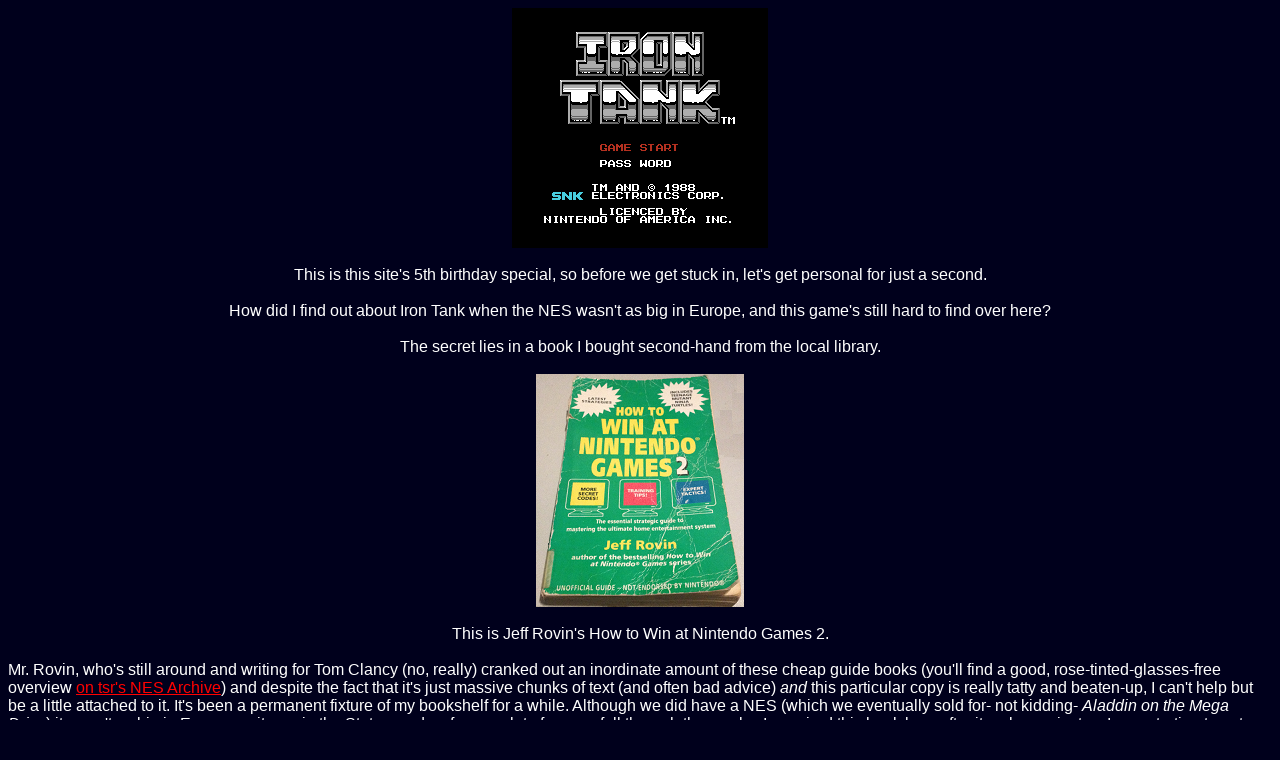

--- FILE ---
content_type: text/html
request_url: https://www.gaminghell.co.uk/IronTank.html
body_size: 6919
content:
<html>
<head>
<title>Iron Tank: The Invasion of Normandy - Iron Snake......get to enemy headquarters and blow it to bits!</title>
<!-- Google tag (gtag.js) -->
<script async src="https://www.googletagmanager.com/gtag/js?id=G-9LVCV89VVN"></script>
<script>
  window.dataLayer = window.dataLayer || [];
  function gtag(){dataLayer.push(arguments);}
  gtag('js', new Date());

  gtag('config', 'G-9LVCV89VVN');
</script>
<script type="text/javascript">

  var _gaq = _gaq || [];
  _gaq.push(['_setAccount', 'UA-26283500-1']);
  _gaq.push(['_trackPageview']);

  (function() {
    var ga = document.createElement('script'); ga.type = 'text/javascript'; ga.async = true;
    ga.src = ('https:' == document.location.protocol ? 'https://ssl' : 'http://www') + '.google-analytics.com/ga.js';
    var s = document.getElementsByTagName('script')[0]; s.parentNode.insertBefore(ga, s);
  })();

</script></head>
<script type="text/javascript" language="JavaScript">
<!-- Copyright 2002 Bontrager Connection, LLC
//
// Type the number of images you are rotating.

NumberOfImagesToRotate = 6;

// Specify the first and last part of the image tag.

FirstPart = '<img src="images/irontanktitle';
LastPart = '.png" title="IRON TANK, BUTT SPANK, YOUR TANK, IS AN IRON TANK! IRON TANK, FRUSTRATE, MY TANK, IN IRON TANK! IRON TANK, BODY BAG, GIVE THANK, TO IRON TANK! IRON TANK! IRON TANK! IRON TANK! IRON TANK! ~Iron Tank, ready for action~"';

function printImage() {
var r = Math.ceil(Math.random() * NumberOfImagesToRotate);
document.write(FirstPart + r + LastPart);
}
//-->
</script>

</head>
<font face="arial">
<center>
<script type="text/javascript" language="JavaScript"><!--
printImage();
//--></script><br><br><br>
<font size =3 color="white">

This is this site's 5th birthday special, so before we get stuck in, let's get personal for just a second.<br><br>

How did I find out about Iron Tank when the NES wasn't as big in Europe, and this game's still hard to find over here?<br><br>

The secret lies in a book I bought second-hand from the local library.<br><br>

<a STYLE="image-decoration: none" href="images/irontankjrhtwangb.png" style="color: rgb(0,0,0)"><img src="images/irontankjrhtwang.png"title="Continuing our policy of 'every photo must now have my Arle Nadja gashapon and Dennis Hoppper/King Koopa action figure', click here to see the pair staring at an old, ratty book. I would've put this on the page itself, but, y'know, it might be a bit disconcerting to start this article with the King of the Koopas and a goofy magical girl present."hspace="50"border=0></a>
<br><br>

This is Jeff Rovin's How to Win at Nintendo Games 2.<br><br></center> 

Mr. Rovin, who's still around and writing for Tom Clancy (no, really) cranked out an inordinate amount of these cheap guide books (you'll find a good, rose-tinted-glasses-free overview <a href="http://www.atarihq.com/tsr/books/rovin.html">on tsr's NES Archive</a>) and despite the fact that it's just massive chunks of text (and often bad advice) <i>and</i> this particular copy is really tatty and beaten-up, I can't help but be a little attached to it. It's been a permanent fixture of my bookshelf for a while. Although we did have a NES (which we eventually sold for- not kidding- <i>Aladdin on the Mega Drive</i>) it wasn't as big in Europe as it was in the States, and so for us, a lot of games fell through the cracks. I acquired this book long after its release- just as I was starting to get into retro gaming, really- at a local library that was getting rid of some of its stock. By sheer luck, it happened to be full of games I'd never played as they were either unreleased over here like Seicross and Zanac, or had smaller European releases.<br><br>

It sounds silly, but because this was slightly pre-internet (in my house, at least), I had to <i>imagine</i> what most of these games looked like, and of all 31 games covered, it was the descriptions for two games in particular- <a href="CityConnection.html">City Connection</a> and the subject of today's discussion, Iron Tank- that caught my imagination and stuck with me the most. These two <i>did</i> come out in Europe, but in very limited quantities (City Connection is one of the rarest games over here!) so naturally, I'd never heard of them at all, or even <i>seen</i> them. When emulation became more common, the games in this book were some of the first I looked for, and while titles like Magmax weren't as good as advertised, City Connection and Iron Tank became firm favourites of mine.<br><br>

<center>
With that trip down memory lane out of the way, let's talk Iron Tank.<br><br>
<img src="images/irontanktnkiii1.png"title="OH, THE HUMANITY!"hspace="10">
<img src="images/irontanktnkiii.png"title="T.N.K. III, BUTT SPANK, MY TANK, IS no we're not doing this joke again."hspace="10">
<img src="images/irontanktnkiii2.png"title="One thing both T.N.K. III and Iron Tank definitely have in common is that the bridge sequences are brutal. It's the toughest part in Iron Tank, even."hspace="10"><br><br></center>

Well... Not yet. First we have to go to 1985, with the release of SNK's first rotary joystick arcade game. The rotary joysticks were made famous by Ikari Warriors, allowing players to move in one direction but aim their weapons in another without the use of dual joysticks, but 1985's T.N.K. III (released in Japan as T.A.N.K.) used a more rudimentary, dial-style controller first. <i>However</i>, it's actually a lot more player-friendly, as while the Ikari games (especially Victory Road) can feel downright <i>mean</i> with their one-hit kills and insurmountable odds, T.N.K. III fares better as you actually have a health meter you can fill up, and the dial is only used to aim your turret for its powerful cannon shots, leaving the machine gun to shoot in the direction you're moving. It's easily one of the best rotary joystick games out there, with its varied level design and satisfying 'feel' to the gameplay, but while the Ikari games got quick NES ports (courtesy of Micronics, sadly), T.N.K. III had to settle with home computer ports for the ZX Spectrum, Amstrad CPC and Commodore 64...<br><br>

<center>
Until 1988, that is, when the game was adapted as Iron Tank: The Invasion of Normandy for the NES.<br><br>

The plot is revisionist history nonsense. Here's the intro from the game itself:<br><br>
<img src="images/irontankintro1.png"title="TRUE FACTS: It's the HMS Lawford in this picture."hspace="50">
<img src="images/irontankintro2.png"title="seriously you're sending one man to do this. ONE MAN. IN A TANK. MILITARY STRATEGY AT ITS FINEST"hspace="50"><br><br>

<img src="images/irontankintro3.png"title="Damn, I was right! EVERYONE was called Snake in the 80s!"hspace="50">
<img src="images/irontankintro4.png"title="If this was made today, that 'would he follow his orders' line would be where the MORAL CHOICE system comes in, which usually equates to 'KICK A PUPPY' or 'BE A SAINT'. Modern gaming, am I RIGHT?... That said, your choices do have consequences in this game, oddly enough!"hspace="50"><br><br>

And for added insight, here's the plot from the manual, verbatim:<br><br>
</center>

<i>The Date: June 5, 1944. The United Forces are preparing for their final assault on the Normandy Coast. The Mission: Establish a beachhead, break through the front lines, and infiltrate and destroy enemy headquarters.<br>
To spearhead the invasion, they have chosen Paul, from Command Unit 88 - a secret unit known as "Iron Snake." An experienced combat veteran with special forces training, Paul has been called a Man of Iron.<br>
But to succeed in his mission, Paul will need the full firepower of the United Forces' mightiest fighting juggernaut: the Iron Tank!</i><br><br>

For those keeping score at home, Paul is the US name of <a href="images/psychoskof97oldhero.gif">Ralf from Ikari Warriors</a>, before he appeared in The King of Fighters and Ralf became the standard... So that means the Japanese version of the game (called Great Tank) has the protagonist called Colonel Ralf. As Ralf's King of Fighters' profile mentions one of his prized items is a medal he got from the President (which he does at the end of T.N.K. III), I'm pretty certain that makes this game canon! What isn't canon is that this opening spiel has nothing to do with the actual mission of Iron Tank, as we'll find out, and the game itself also has <i>almost nothing to do with World War II</i>. If you played this game and skipped the intro, you'd only realise it was loosely based on WWII by the end (and if you were playing the Japanese version, which has some graphical differences). If you're hoping to brush up on your history with this one, then forget it.<br><br> 

<center>
<img src="images/irontankrand1.png"title="HELP! I'M FRIEND~"hspace="50">
<img src="images/irontankrand2.png"title="See that symbol between the V and ? that looks like a blinking light? It is your greatest enemy in Normandy. Fear it. Loathe it. Avoid it."hspace="50"><br><br></center>

Now, when I say it's adapted from T.N.K. III, it's the same game on a basic level- blast through the enemy forces in your high-powered tank and blow their secret weapon to bits- but the maps have been totally overhauled and various new bits and bobs, mostly stuff only possible on home consoles, are added to improve the experience. Let's start with the controls- as an adaptation of a rotary joystick/dial game, Iron Tank does a very good job of it. B fires your tank's machine guns and A fires its powerful cannon shells (these will be your primary form of attack), but if you hold B while moving, the tank's turret will swivel to the left or right to try and face the direction you're moving. This is a lot better than the 's-l-o-w-l-y swivel your character around' system seen in the Micronics NES port of Ikari Warriors, and lets you pull off some neat tricks, mostly 'flicking' the turret to the left or right quickly to get it where you want it aimed. Also, obviously, this means you can lock your cannon in a particular direction and move freely.<br><br>

<center>
<img src="images/irontanksubscreen.png"title="Please note: this is not a very accurate map when compared to, I dunno, THE REAL WORLD."hspace="50">
<img src="images/irontankradio.png"title="Such flagrant abuse of punctuation symbols I have never seen!"hspace="50"><br><br></center>
As for the new stuff, aside from the new maps the main additions are evident on the sub-screen seen above, accessed by pressing Select. You've now got a rudimentary map that shows you possible routes through the game and the locations of boss battles, a radio for communicating with HQ and the various P.O.W.s you'll rescue along the way, and switches for weapons and your reserve fuel. Unlike T.N.K. III where power-ups were activated instantly, in Iron Tank you can collect lettered upgrade icons and switch them on and off to your liking on this sub-screen, and with the exception of the ? item, you can combine upgrades. However, you only get so much ammo with them, and once their meter's empty, you'd better find some more icons to top 'em up. Using the right combination of upgrades can be the difference between making it through a firefight and getting blown up, so use them wisely. The items are...<br><br>

<center>
<table width=50%>
<tr>
<td width=33%><center><font color ="white" face ="arial" size ="3">
<img src="images/irontankitemse.png" title="EEYYYYYYY SIT ON IT"><br>
<b>E - Energy/Fuel</b><br>
Adds to your Energy Gauge.<br><br></center><br>
</td>
<td width=33%>
<center><font color ="white" face ="arial" size ="3">
<img src="images/irontankitemsr.png" title="RRRRRREALLY USEFUL, THIS"><br>
<b>R - Reserve Energy/Fuel</b><br>
Equip this, and it'll refill<br>your Energy Gauge when emptied.</center><br>
</td></table>

<center>
<table width=50%>
<tr>
<td width=33%>
<center><font color ="white" face ="arial" size ="3">
<img src="images/irontankitemsv.png" title="VVVVVVERY FAST SHOTS"><br>
<b>V - Rapid Firing</b><br>
Hold the A button for rapid cannon fire.<br></center><br>
</td>
<td width=33%>
<center><font color ="white" face ="arial" size ="3">
<img src="images/irontankitemsb.png" title="BBBBBBBBBLAST 'EM SKY HIGH!"><br>
<b>B - Explosive</b><br>
Doubles damage done by cannon fire.</center><br></tr>
<tr>
</td>
<td width=33%>
<center><font color ="white" face ="arial" size ="3">
<img src="images/irontankitemsf.png" title="FFFFFLING CANNON SHOTS THROUGH WALLS!"><br>
<b>F - Armour Piercing</b><br>
Cannon fire pierces through enemies<br> and certain objects.</center><br>
</td>
<td width=33%>
<center><font color ="white" face ="arial" size ="3">
<img src="images/irontankitemsl.png" title="LLLLLLLET'S END THIS AWFUL RUN OF CAPTIONS NOW, EH"><br>
<b>L - Long Range</b><br>
Cannon fire reach extended<br>to edge of screen.</center><br></table></center>

<center>
<img src="images/irontankitemsq.png" title="mystery weapon"><br>
<b>?</b><br>
'Possibly enemy's new bomb'- when used, kills everything on-screen.<br>
Each ? icon you pick up lets you use it once.<br><br>


Picking up any weapon icon refills your energy meter by one notch.<br><br>

Oh... And there's also these guys:<br>
<img src="images/irontankhelp.gif"title="'Yo chief, how you doin'? Don't forget to pick me up while you're trashin' the joint, yeah?'"><br>
They're the P.O.W.s.<br>
Most of them just thank you, others have important intel to share.<br>
Make sure you pick 'em up.<br><br>
</center>
</center>

Also important is learning what kinds of enemy tanks will attack you. While there's plenty of other enemies in the game, like infantry, bombers, landmines, ships, and the odd gigantic enemy battleship, the tanks will be your main adversary and there's more variations of them than any other foe. There's four different kinds, to be exact, so learning the differences between them is important, as it'll help you determine what weapons to equip. I'll be referring to them by the names given in the manual, and reintroduce them as we meet them, but try to learn the names- in order of danger level, the enemy tanks are...<br>

<center>
<table width=50%>
<tr>
<td width=25%>
<center><font color ="white" face ="arial" size ="3">
<img src="images/irontankelouis.gif"title="It's a row of tanks."><br>
<b>Louis</b><br>
<font color="white">1 HP<br>
Machine Gun<br>
</td><td width=25%>
<center><font color ="white" face ="arial" size ="3">
<img src="images/irontankegustafu.gif"title="You may notice not all the tanks are facing forward."><br>
<b>Gustafu</b><br>
<font color="white">1 HP<br>
Cannon<br>
</td>
<td width=25%>
<center><font color ="white" face ="arial" size ="3">
<img src="images/irontankewaltar.gif"title="There's a reason for that."><br>
<b>Waltar</b><br>
<font color="white">2 HP<br>
Cannon<br>
</td>
<td width=25%>
<center><font color ="white" face ="arial" size ="3">
<img src="images/irontankebeckshaus.gif"title="And that reason is 'they're mostly palette swaps'."><br>
<b>Becks Haus</b><br>
<font color="white">2 HP<br>
Spread Cannon<br>
</td><br></table><br>

(1 HP is equal to one standard cannon shot.)<br><br>

<img src="images/irontankrand3.png"title="Be warned, player- if you find yourself in this area of the game... You've failed your mission. You'll find out what I mean later."hspace="50">
<img src="images/irontankrand4.png"title="Er, isn't it kind-of dangerous to walk on railway tracks...? Never mind."hspace="50"><br><br>
</center>

There's the basics, so we're just about ready to roll out. However... This may be a lot easier than the likes of Victory Road and King of the Monsters 2, but do not be fooled- Iron Tank is a fairly tough game. There's plenty of obstacles to fight your way past, including one-hit-kill land mines, giant war fortresses and an entire battalion of tanks waiting to do you in. What's more, the game has multiple routes throughout, so you'd better believe this is going to be <i>a very long article</i>. Luckily, the game has a password system to let you pick up where you left off, and we'll be dishing those out at appropriate points... Although, as we'll find out, the passwords aren't actually that useful, and you're better off starting a fresh run of the game rather than continuing from a particular spot after switching the game off. You'll be using the game's generous infinite continues, trust me.<br><br>

<center>
It's time to show them Nazis what our tank can do- let's play <b>Iron Tank: The Invasion of Normandy</b>!<br><br>


<center><b><a href="IronTank1.html">We begin operations on the next page. Go get 'em, Iron Snake!</a><br></center><br></b>
<body bgcolor="#00001c" link="red" vlink="green" alink="blue">
</body>
</html>